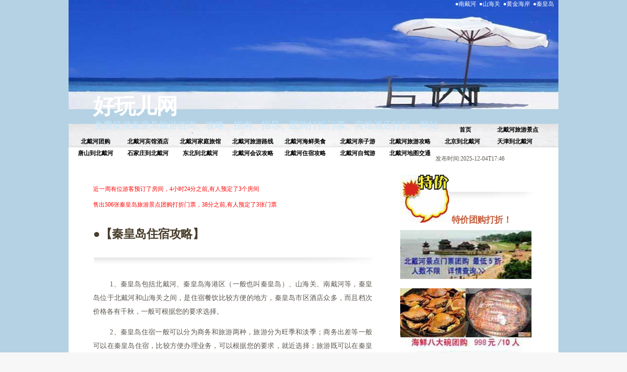

--- FILE ---
content_type: text/html; charset=UTF-8
request_url: https://www.beidaihe186.com/qhd_zs_index.php
body_size: 8653
content:
<!DOCTYPE html PUBLIC "-//W3C//DTD XHTML 1.0 Strict//EN" "http://www.w3.org/TR/xhtml1/DTD/xhtml1-strict.dtd">

<html xmlns="http://www.w3.org/1999/xhtml">
<head>
<meta name="keywords" content="秦皇岛住宿,秦皇岛住宿价格,秦皇岛住宿推荐,秦皇岛住宿攻略,秦皇岛住宿便宜" />
<meta name="description" content="好玩儿网提供北戴河旅游住宿注意事项,北戴河住宿注意事项等服务,免费预定特价宾馆标间100元起，特价海景宾馆标间180元起,家庭旅馆58元起,北戴河景点打折门票低5折,人数不限,旅游专家免费24小时咨询,为您提供北戴河宾馆,订房,景点,自驾游,会议等各种服务。"/>
<meta name="author" content="www.beidaihe186.com" />
<meta name="reply-to" content="syahlian@sohu.com" />
<meta http-equiv="content-type" content="text/html; charset=utf-8" />
<META NAME="Revisit-After" CONTENT="1 Day">
<title>秦皇岛住宿,秦皇岛住宿价格,秦皇岛住宿推荐,秦皇岛住宿攻略,秦皇岛住宿便宜</title>

<link href="https://www.beidaihe186.com/style_new.css" rel="stylesheet" type="text/css" media="screen" />
<script src="https://www.beidaihe186.com/js/js_note_check.js"></script>
<script language="javascript">
function newgdcode(obj,url) {obj.src = url+ '?nowtime=' + new Date().getTime();}
</script>
<script language="JavaScript" type="text/javascript" src="DatePicker/WdatePicker.js"></script>
</head>
<body><div id="wrapper">
    
<div id="top_header">
     <a href="https://www.beidaihe186.com/ndh_index.php" target="_blank"><font color="#FFFFFF">●南戴河</font></a>&nbsp;
      <a href="https://www.beidaihe186.com/shhg_index.php" target="_blank"> <font color="#FFFFFF">●山海关</font></a>&nbsp;
	 <a href="https://www.beidaihe186.com/hjhaian_index.php" target="_blank"><font color="#FFFFFF">●黄金海岸</font></a>&nbsp; 
      <a href="https://www.beidaihe186.com/qhd_index.php" target="_blank"><font color="#FFFFFF">●秦皇岛</font></a>&nbsp;&nbsp;&nbsp;</p>
</DIV>
	<div id="header">
	<div id="logo">
			<h1><a href="https://www.beidaihe186.com/index.php"  target="_blank">好玩儿网</a></h1>
	       <p>免费提供秦皇岛旅游咨询、攻略、指南、指导、<a href="https://www.beidaihe186.com/jd_index.htm"  target="_blank">团购打折门票、</a><a href="https://www.beidaihe186.com/zs_index.htm"   target="_blank">宾馆酒店打折、</a>网站</p>
					
		 </div>
	</div>	
	<!-- end #header -->
	<div id="menu">
		<ul>
			<li class="select"><a href="https://www.beidaihe186.com/index.php"  target="_blank">首页</a></li>
				<li><a href="https://www.beidaihe186.com/bdh_lyjd.php" target="_blank">北戴河旅游景点</a></li>
			<li><a href="https://www.beidaihe186.com/tg_index.php" target="_blank">北戴河团购</a></li>
			<li><a href="https://www.beidaihe186.com/bdh_bgjdbs_index.php" target="_blank">北戴河宾馆酒店</a></li>
			<li><a href="https://www.beidaihe186.com/bdh_jtlg_index.php" target="_blank">北戴河家庭旅馆</a></li>
			<li><a href="https://www.beidaihe186.com/bdh_jt_index.php" target="_blank">北戴河旅游路线</a></li>
			<li><a href="https://www.beidaihe186.com/bdh_hx_index.php" target="_blank">北戴河海鲜美食</a></li>
			<li><a href="https://www.beidaihe186.com/bdh_jtly_index.php" target="_blank">北戴河亲子游</a></li>
			<li><a href="https://www.beidaihe186.com/bdh_lygl_index.php" target="_blank">北戴河旅游攻略</a></li>
			<li><a href="https://www.beidaihe186.com/zt_beijing.php" target="_blank">北京到北戴河</a></li>
			<li><a href="https://www.beidaihe186.com/zt_tianjin_zijia.php" target="_blank">天津到北戴河</a></li>
			<li><a href="https://www.beidaihe186.com/bdh_ts_index.php" target="_blank">唐山到北戴河</a></li>
			<li><a href="https://www.beidaihe186.com/bdh_sjz_index.php" target="_blank">石家庄到北戴河</a></li>
			<li><a href="https://www.beidaihe186.com/bdh_db_index.php" target="_blank">东北到北戴河</a></li>
			<li><a href="https://www.beidaihe186.com/bdh_hy_index.php" target="_blank">北戴河会议攻略</a></li>
			<li><a href="https://www.beidaihe186.com/bdh_gl_zhusu1.php" target="_blank">北戴河住宿攻略</a></li>
			<li><a href="https://www.beidaihe186.com/bdh_zjy_index.php" target="_blank">北戴河自驾游</a></li>
			<li><a href="https://www.beidaihe186.com/bdh_dt_index.php" target="_blank">北戴河地图交通</a></li>
		</ul>
	</div>
	<!-- end #menu -->		
	<div id="page">
<br>	
发布时间:2025-12-04T17:46<br>	
		
<div id="content">
            <br>
			<div class="post">
			 <br>
			<br>
			<font color="#FF0000"> 近一周有﻿位游客预订了房间，4小时24分之前,有人预定了3个房间<br><br>售出﻿506张秦皇岛旅游景点团购打折门票，38分之前,有人预定了3张门票 </font> <br> <br>
		<h2 class="title"><p>●【秦皇岛住宿攻略】</p> </h2>
		<div class="entry">		
		<br>
		<p> &nbsp;&nbsp;&nbsp;&nbsp;&nbsp;&nbsp;&nbsp;&nbsp;1、秦皇岛包括北戴河、秦皇岛海港区（一般也叫秦皇岛）、山海关、南戴河等，秦皇岛位于北戴河和山海关之间，是住宿餐饮比较方便的地方，秦皇岛市区酒店众多，而且档次价格各有千秋，一般可根据您的要求选择。
		<p> &nbsp;&nbsp;&nbsp;&nbsp;&nbsp;&nbsp;&nbsp;&nbsp;2、秦皇岛住宿一般可以分为商务和旅游两种，旅游分为旺季和淡季；商务出差等一般可以在秦皇岛住宿，比较方便办理业务，可以根据您的要求，就近选择；旅游既可以在秦皇岛住宿，也可以在北戴河住宿，但一般旺季价格都较高，淡季比较便宜，而且淡季秦皇岛宾馆全部营业，吃住在秦皇岛等都比较方便。
		<p> &nbsp;&nbsp;&nbsp;&nbsp;&nbsp;&nbsp;&nbsp;&nbsp;3、秦皇岛宾馆酒店档次较多，有条件比较好的五星级、四星级、三星级酒店，也有条件可以的快捷酒店，您可以认真选择。
		 </div>
		<br><br>

		<table id="mytable_right" cellspacing="0" summary="The technical specifications of the Apple PowerMac G5 series">
         <th class="alt"  colspan='2'>秦皇岛住宿推荐——五星级酒店</th></tr> <tr> 
            <td class="left" ><a href="https://www.beidaihe186.com/zs_qhd5_guoji.php"  target="_blank"><img src="https://www.beidaihe186.com/images/zs/qhg_ji.jpg" width="99"  height="76"  border="0"></a></td> 
            <td class="row" ><a href="https://www.beidaihe186.com/zs_qhd5_jiari.php"  target="_blank"><img src="https://www.beidaihe186.com/images/zs/qhd_hj.jpg" width="99"  height="76"  border="0"></a></td> 
            <td class="row" ><a href="https://www.beidaihe186.com/zs_qhd5_junyu.php"  target="_blank"> 
              <img src="https://www.beidaihe186.com/images/zs/qhd_junyu.jpg" width="99"  height="76"  border="0" alt="秦皇岛五星级酒店,秦皇岛五星酒店,秦皇岛好酒店"></a></td> 
            <td class="row" ><a href="https://www.beidaihe186.com/zs_qhd5_zhengfu.php"  target="_blank"><img src="https://www.beidaihe186.com/images/zs/qhd5_zhengfu.jpg" width="99"  height="76"  border="0"alt="秦皇岛五星级酒店,秦皇岛五星酒店,秦皇岛好酒店"></a></td>
          </tr>
          <tr> 
            <td class="left" height="19" ><a href="https://www.beidaihe186.com/zs_qhd5_guoji.php"  target="_blank">秦皇岛西海滩海景大酒店</a></td> 
            <td class="row" height="19" ><a href="https://www.beidaihe186.com/zs_qhd5_jiari.php"  target="_blank">秦皇岛东山海景大酒店</a></td> 
            <td class="row" height="19" ><a href="https://www.beidaihe186.com/zs_qhd5_junyu.php"  target="_blank">秦皇岛豪华大酒店</a></td> 
            <td class="row" height="19" ><a href="https://www.beidaihe186.com/zs_qhd5_zhengfu.php"  target="_blank">秦皇岛豪华五星大酒店</a></td> 
          </tr>
          <tr> 
            <td class="left" >秦皇岛好的酒店</td> 
            <td class="row" >海滩上的豪华大酒店</td> 
            <td class="row" height="19" >服务设施齐备，市中心</td> 
            <td class="row" >市政府接待五星酒店</td>
          </tr>
          <tr> 
            <td class="left" height="17" >门市价格：1800元</td> 
            <td class="row" height="17" >门市价格：2000元</td> 
            <td class="row" height="17" >门市价格：888元</td> 
            <td class="row" height="17" >门市价格：1080元</td>
          </tr>
		   <tr> 
            <td class="left" >团购特价：560元</td> 
            <td class="row" >团购特价：558元</td> 
            <td class="row" >团购特价：400元</td> 
            <td class="row" >团购特价：490元</td>
          </tr>
          
        </table>
		<br>
		<table id="mytable_right" cellspacing="0" summary="The technical specifications of the Apple PowerMac G5 series"> 
<th class="alt"  colspan='2'>秦皇岛住宿攻略——四星级酒店</th></tr> <tr> 
            <td class="left" ><a href="https://www.beidaihe186.com/zs_qhd4_guoji.php"  target="_blank"><img src="images/zs/qhd_gji.jpg" width="99"  height="76"  border="0" alt="秦皇岛四星级酒店"></a></td> 
            <td class="row" ><a href="https://www.beidaihe186.com/zs_qhd4_changcheng.php"  target="_blank"><img src="images/zs/qhd_changcheng.jpg" width="99"  height="76"  border="0" alt="秦皇岛四星级宾馆"></a></td> 
            <td class="row" ><a href="https://www.beidaihe186.com/zs_qhdk_haitianyise.php"  target="_blank"> 
              <img src="https://www.beidaihe186.com/images/zs/qhd_haitianyise.jpg" width="99"  height="76"  border="0" alt="秦皇岛住宿"></a></td> 
            <td class="row" ><a href="https://www.beidaihe186.com/zs_qhd4_chenlong.php"  target="_blank"><img src="https://www.beidaihe186.com/images/zs/qhd_chenlong.jpg" width="99"  height="76"  border="0"alt="秦皇岛住宿推荐"></a></td>
          </tr>
          <tr> 
            <td class="left" height="19" ><a href="https://www.beidaihe186.com/zs_qhd4_guoji.php"  target="_blank">秦皇岛文化大酒店</a></td> 
            <td class="row" height="19" ><a href="https://www.beidaihe186.com/zs_qhd4_changcheng.php"  target="_blank">秦皇岛燕山大酒店</a></td> 
            <td class="row" height="19" ><a href="https://www.beidaihe186.com/zs_qhdk_haitianyise.php"  target="_blank">秦皇岛海天海景酒店</a></td> 
            <td class="row" height="19" ><a href="https://www.beidaihe186.com/zs_qhd4_chenlong.php"  target="_blank">秦皇岛东港大酒店</a></td>
          </tr>
          <tr> 
            <td class="left" >豪华酒店</td> 
            <td class="row" >豪华大酒店</td> 
            <td class="row" height="19" >豪华酒店</td> 
            <td class="row" >离港口较近的豪华大酒店</td>
          </tr>
          <tr> 
            <td class="left" height="17" >门市价格：888元</td> 
            <td class="row" height="17" >门市价格：888元</td> 
            <td class="row" height="17" >门市价格：888元</td> 
            <td class="row" height="17" >门市价格：888</td>
          </tr>
		   <tr> 
            <td class="left" >特价：380</td> 
            <td class="row" >特价：380元</td> 
            <td class="row" >双标间套房：元</td> 
            <td class="row" >预定价：230</td>
          </tr>
          <tr> 
            <td class="left" ><a href="https://www.beidaihe186.com/zs_qhd3_sea.php"  target="_blank"><img src="images/zs/qhd_haishanghai.jpg" width="99"  height="76"  border="0" alt="秦皇岛住宿攻略"></a></td> 
            <td class="row" ><a href="https://www.beidaihe186.com/zs_qhd3_wenjing.php"  target="_blank"><img src="images/zs/qhd_wenjingx.jpg" width="99"  height="76"  border="0" alt="秦皇岛住宿"></a></td> 
            <td class="row" ><a href="https://www.beidaihe186.com/zs_qhd4_guomao.php"  target="_blank"> 
              <img src="https://www.beidaihe186.com/images/zs/qhd_guomao.jpg" width="99"  height="76"  border="0" alt="秦皇岛住宿价格"></a></td> 
            <td class="row" ><a href="https://www.beidaihe186.com/zs_qhd3_qingfa.php"  target="_blank"><img src="images/zs/qhd_qinfa.jpg" width="99"  height="76"  border="0"alt="秦皇岛住宿攻略"></a></td>
          </tr>
          <tr> 
            <td class="left" height="19" ><a href="https://www.beidaihe186.com/zs_qhd3_sea.php"  target="_blank">秦皇岛人民广场大酒店</a></td> 
            <td class="row" height="19" ><a href="https://www.beidaihe186.com/zs_qhd3_wenjing.php"  target="_blank">秦皇岛商务大酒店</a></td> 
            <td class="row" height="19" ><a href="https://www.beidaihe186.com/zs_qhd4_guomao.php"  target="_blank">秦皇岛港城大酒店</a></td> 
            <td class="row" height="19" ><a href="https://www.beidaihe186.com/zs_qhd3_qingfa.php"  target="_blank">秦皇岛假日大酒店</a></tr>
          <tr> 
            <td class="left" >服务周到的豪华大酒店</td> 
            <td class="row" >商务大酒店，新</td> 
            <td class="row" height="19" >性价比高的大酒店</td> 
            <td class="row" >经典的豪华大酒店</td>
          </tr>
          <tr> 
            <td class="left" height="17" >门市价格：888元</td> 
            <td class="row" height="17" >门市价格：888元</td> 
            <td class="row" height="17" >门市价格：888元</td> 
            <td class="row" height="17" >门市价格：888</td>
          </tr>
		   <tr> 
            <td class="left" >特价：238元</td> 
            <td class="row" >特价：178元</td> 
            <td class="row" >特价：248元</td> 
            <td class="row" >预定价：168</td>
          </tr>
		   <tr> 
            <td class="left" ><a href="https://www.beidaihe186.com/zs_qhd3_yuntianhaiwan.php"  target="_blank"><img src="https://www.beidaihe186.com/images/zs/qhd_yuntianhaitan.jpg" width="99"  height="76"  border="0" alt="秦皇岛住宿价格"></a></td> 
            <td class="row" ><a href="https://www.beidaihe186.com/zs_qhd5_zhengfu.php"  target="_blank"><img src="https://www.beidaihe186.com/images/zs/qhd_dajiujian.jpg" width="99"  height="76"  border="0"  alt="秦皇岛住宿特价"></a></td> 
            <td class="row" ><a href="https://www.beidaihe186.com/zs_qhd4_guomao.php"  target="_blank"> 
              <img src="https://www.beidaihe186.com/images/zs/qhd_tianhua.jpg" width="99"  height="76"  border="0" alt="秦皇岛住宿便宜"></a></td> 
            <td class="row" ><a href="https://www.beidaihe186.com/zs_qhd3_green.php"  target="_blank"><img src="images/zs/qhd_lvzhou.jpg" width="99"  height="76"  border="0"alt="秦皇岛住宿推荐"></a></td>
          </tr>
          <tr> 
            <td class="left" height="19" ><a href="https://www.beidaihe186.com/zs_qhd3_yuntianhaiwan.php"  target="_blank">秦皇岛开发区海景大酒店</a></td> 
            <td class="row" height="19" ><a href="https://www.beidaihe186.com/zs_qhd5_zhengfu.php"  target="_blank">秦皇岛迎宾大酒店</a></td> 
            <td class="row" height="19" ><a href="https://www.beidaihe186.com/zs_qhd4_guomao.php"  target="_blank">秦皇岛中心大酒店</a></td> 
            <td class="row" height="19" ><a href="https://www.beidaihe186.com/zs_qhd3_green.php"  target="_blank">秦皇岛建设大酒店</a></tr>
          <tr> 
            <td class="left" >开发区的海景酒店</td> 
            <td class="row" >豪华大酒店</td> 
            <td class="row" height="19" >市中心的大酒店</td> 
            <td class="row" >经典的豪华大酒店</td>
          </tr>
          <tr> 
            <td class="left" height="17" >门市价格：688元</td> 
            <td class="row" height="17" >门市价格：1080元</td> 
            <td class="row" height="17" >门市价格：888元</td> 
            <td class="row" height="17" >门市价格：888</td>
          </tr>
		   <tr> 
            <td class="left" >价格-218元</td> 
            <td class="row" >特价：490元</td> 
            <td class="row" >双标间套房：元</td> 
            <td class="row" >特价：268元</td>
          </tr>
        </table>
		<br>
		<table id="mytable_right" cellspacing="0" summary="The technical specifications of the Apple PowerMac G5 series"> 

            <th class="alt"  colspan='2'>秦皇岛住宿价格——三星级酒店</th>
          </tr> <tr> 
            <td class="left" height="77" ><a href="https://www.beidaihe186.com/zs_qhdk_bowei.php"  target="_blank"><img src="images/zs/qhd_bw_zlx.jpg" width="99"  height="76"  border="0" alt="秦皇岛住宿价格"></a></td> 
            <td class="row" height="77" ><a href="https://www.beidaihe186.com/zs_qhdk_gangyuan.php"  target="_blank"><img src="images/zs/qhd_gangyuan.jpg" width="99"  height="76"  border="0"  alt="秦皇岛住宿"></a></td> 
            <td class="row" height="77" ><a href="https://www.beidaihe186.com/zs_qhdk_dongshan.php"  target="_blank"> 
              <img src="images/zs/qhd_dongshanbinguan.jpg" width="99"  height="76"  border="0" alt="秦皇岛住宿推荐"></a></td> 
            <td class="row" height="77" ><a href="#"  target="_blank"><img src="images/zs/qhd_zhonghe.jpg" width="99"  height="76"  border="0"alt="秦皇岛住宿攻略"></a></td>
          </tr>
          <tr> 
            <td class="left" height="19" ><a href="https://www.beidaihe186.com/zs_qhdk_bowei.php"  target="_blank">秦皇岛博维大酒店</a></td> 
            <td class="row" height="19" ><a href="https://www.beidaihe186.com/zs_qhdk_gangyuan.php"  target="_blank">秦皇岛人民大酒店</a></td> 
            <td class="row" height="19" ><a href="https://www.beidaihe186.com/zs_qhdk_dongshan.php""  target="_blank">秦皇岛东山海景大酒店</a></td> 
            <td class="row" height="19" ><a href="#"  target="_blank">秦皇岛奥运海景大酒店</a></tr>
          <tr> 
            <td class="left" >性价比高的酒店</td> 
            <td class="row" >市中心的酒店</td> 
            <td class="row" height="19" >性价比高的海景大酒店</td> 
            <td class="row" >离港口较近的豪华大酒店</td>
          </tr>
          <tr> 
            <td class="left" height="17" >门市价格：588元</td> 
            <td class="row" height="17" >门市价格：888元</td> 
            <td class="row" height="17" >门市价格：888元</td> 
            <td class="row" height="17" >门市价格：888</td>
          </tr>
		   <tr> 
            <td class="left" >价格：128元</td> 
            <td class="row" >特价：158元</td> 
            <td class="row" >双标间套房：元</td> 
            <td class="row" >预定价：500</td>
          </tr>
          <tr> 
            <td class="left" ><a href="https://www.beidaihe186.com/zs_qhdk_qinyuan.php"  target="_blank"><img src="images/zs/qhd_qinyuan.jpg" width="99"  height="76"  border="0" alt="秦皇岛住宿攻略"></a></td> 
            <td class="row" ><a href="#"  target="_blank"><img src="images/zs/qhd_yandabinguan.jpg" width="99"  height="76"  border="0" alt="秦皇岛住宿攻略"></a></td> 
            <td class="row" ><a href="https://www.beidaihe186.com/zs_qhd3_yangcheng.php"  target="_blank"> 
              <img src="images/zs/qhd_hengyang.jpg" width="99"  height="76"  border="0" alt="秦皇岛住宿便宜"></a></td> 
            <td class="row" ><a href="https://www.beidaihe186.com/zs_qhd3_zhuozong.php"  target="_blank"><img src="images/zs/qhd_zhuozhong.jpg" width="99"  height="76"  border="0"alt="秦皇岛住宿攻略"></a></td>
          </tr>
          <tr> 
            <td class="left" height="19" ><a href="https://www.beidaihe186.com/zs_qhdk_qinyuan.php"  target="_blank">秦皇岛建国路大酒店</a></td> 
            <td class="row" height="19" ><a href="https://www.beidaihe186.com/zs_qhdk_tianshui.php"  target="_blank">秦皇岛大学酒店</a></td> 
            <td class="row" height="19" ><a href="https://www.beidaihe186.com/zs_qhd3_yangcheng.php"  target="_blank">秦皇岛商业酒店</a></td> 
            <td class="row" height="19" ><a href="https://www.beidaihe186.com/zs_qhd3_zhuozong.php"  target="_blank">秦皇岛红旗路大酒店</a></tr>
          <tr> 
            <td class="left" >服务周到的豪华大酒店</td> 
            <td class="row" >大学院内</td> 
            <td class="row" height="19" >性价比高的大酒店</td> 
            <td class="row" >本地特色餐饮的三星大酒店</td>
          </tr>
          <tr> 
            <td class="left" height="17" >门市价格：888元</td> 
            <td class="row" height="17" >门市价格：888元</td> 
            <td class="row" height="17" >门市价格：888元</td> 
            <td class="row" height="17" >门市价格：688</td>
          </tr>
		   <tr> 
            <td class="left" >价格-</td> 
            <td class="row" >海景房特价：元</td> 
            <td class="row" >双标间：200元</td> 
            <td class="row" >淡季标间：188</td>
          </tr>
		  <tr> 
            <td class="left" ><a href="#"  target="_blank"><img src="images/zs/qhd_yangcheng.jpg" width="99"  height="76"  border="0" alt="秦皇岛住宿价格"></a></td> 
            <td class="row" ><a href="#"  target="_blank"><img src="images/zs/qhd_baixing.jpg" width="99"  height="76"  border="0"  alt="秦皇岛住宿推荐"></a></td> 
            <td class="row" ><a href="#"  target="_blank"> 
              <img src="images/zs/qhd_aokailai.jpg" width="99"  height="76"  border="0" alt="秦皇岛住宿推荐"></a></td> 
            <td class="row" ><a href="#"  target="_blank"><img src="images/zs/qhd_taoyuan.jpg" width="99"  height="76"  border="0"alt="秦皇岛住宿价格"></a></td>
          </tr>
          <tr> 
            <td class="left" height="19" ><a href="#"  target="_blank">秦皇岛秦新大酒店</a></td> 
            <td class="row" height="19" ><a href="#"  target="_blank">秦皇岛金三角酒店</a></td> 
            <td class="row" height="19" ><a href="#"  target="_blank">秦皇岛奥体中心酒店</a></td> 
            <td class="row" height="19" ><a href="#"  target="_blank">秦皇岛燕园大酒店</a></tr>
          <tr> 
            <td class="left" >服务周到的豪华大酒店</td> 
            <td class="row" >繁华中心，三星</td> 
            <td class="row" height="19" >性价比高的大酒店</td> 
            <td class="row" >经典的豪华大酒店</td>
          </tr>
          <tr> 
            <td class="left" height="17" >门市价格：888元</td> 
            <td class="row" height="17" >门市价格：888元</td> 
            <td class="row" height="17" >门市价格：888元</td> 
            <td class="row" height="17" >门市价格：888</td>
          </tr>
		   <tr> 
            <td class="left" >价格-</td> 
            <td class="row" >海景房特价：元</td> 
            <td class="row" >双标间套房：元</td> 
            <td class="row" >预定价：500</td>
          </tr>
        </table>
		
  
		<br>
		<br>
<h3><a href="https://www.beidaihe186.com/bdh_jd_gl.php"  target="_blank">北戴河景点大全及团购门票,低5折,人数不限,请查询>></a></h3> 
<br>
			
		<FORM name=TLD onsubmit="return chkDialog()" action="welcome.php" method=post>　
	<table id="mytable_right" cellspacing="0" summary="The technical specifications of the Apple PowerMac G5 series">
         
				   <tr> 
					
          <th class="alt"  colspan='2'>好玩儿网真诚欢迎您宝贵的建议或意见</th>
				  </tr>
				  <tr> 
					
          <th class="alt"  colspan='2'>好玩儿网是真正为游客服务的网站，解决游客吃住行游娱等各种问题，并提供景点门票打折团购，海鲜团购，住宿团购等；请转告想来北戴河旅游的朋友,可以使朋友来北戴河玩得愉快，还可以帮朋友节省很多费用。</th>
				  </tr>
				<TR>
				 
          <TD class="left"><FONT 
				color=#ff0000>*</FONT>(您的建议或意见：不超过100个字)</td> 
            <td >   <input type="hidden" name="PageName" value="北戴河住宿省钱">
					<input type="hidden" name="Type" value="简介">
					<input type="hidden" name="Location" value="https://www.beidaihe186.com/bdh_you_jieshao.php"  target="_blank"> 
					 <textarea name="Con1"  rows=4 cols=50 maxlength="400" 
onkeyup="value=value.replace(/[a-z0-9\\u4E00-\\u9FFF]+(\s+[a-z0-9\\u4E00-\\u9FFF]+)+/g,'')" onpaste="value=value.replace(/[a-z0-9\\u4E00-\\u9FFF]+(\s+[a-z0-9\\u4E00-\\u9FFF]+)+/g,'')" oncontextmenu = "value=value.replace(/[^\a-\z\A-\Z0-9\u4E00-\u9FA5\ ]/g,'')">
    </textarea></td></TR>
			
				
				
			
			<TR>
			  <TD class="left" ><FONT 
				color=#ff0000>*</FONT>验证码(大小写不区分!)：</td> 
            <td >
						<div align="left">
						  <input type="text" name="check_code"  size="6" maxlength="4">
						  &nbsp;&nbsp;<img src="img.php" alt="看不清楚，换一张" align="absmiddle" style="cursor: pointer;" onclick="javascript:newgdcode(this,this.src);" />请在左边输入 
						  <FONT 
				color=#ff0000>*</FONT></div></td></TR>
			<TR>
			  <TD class="left" >&nbsp;</td> 
            <td ><input type="submit" name="submit" value=提交 >&nbsp;&nbsp;&nbsp;&nbsp;<INPUT type="reset"value=重置 name=Lreset></td></TR>
			  <TR>
			  <TD class="left" >欢迎您推荐给朋友、网友们！</td>
			 </TR>
			  </TABLE>
			  
			   
			  </FORM>
     
	   <!--输出查询结果 -->   
		    <br>
				
		  
		  
		  
		  <div align="center">秦皇岛住宿,秦皇岛住宿价格,秦皇岛住宿推荐,秦皇岛住宿攻略,秦皇岛住宿便宜<br>
      </div>
          <p class="links">秦皇岛住宿,秦皇岛住宿价格,秦皇岛住宿推荐,秦皇岛住宿攻略,秦皇岛住宿便宜——<a href="https://www.beidaihe186.com/jd_yuchang.htm" class="comments">浴场和游泳注意事项</a><br>
			 秦皇岛住宿,秦皇岛住宿价格,秦皇岛住宿推荐,秦皇岛住宿攻略,秦皇岛住宿便宜——<a href="https://www.beidaihe186.com/suntime.php" class="comments">海上观日出，日出时间预报</a><br>
				秦皇岛住宿,秦皇岛住宿价格,秦皇岛住宿推荐,秦皇岛住宿攻略,秦皇岛住宿便宜——<a href="https://www.beidaihe186.com/jd_guanniao.htm" class="comments">观鸟之旅</a><a href="https://www.beidaihe186.com/m.bdh_zjy_ts.php" target="_blank">.</a>.<a href="https://www.beidaihe186.com/zt_tangshan.php" target="_blank">.</a>.<a href="https://www.beidaihe186.com/bdh_ttly_index.php" target="_blank">.</a>.<a href="https://www.beidaihe186.com/bdh_gl_dq.php" target="_blank">.</a><a href="https://www.beidaihe186.com/bdh_gl_shengqian.php" target="_blank">.</a><a href="https://www.beidaihe186.com/bdh_gl_jd.php" target="_blank">.</a><a href="https://www.beidaihe186.com/bdh_gl_zhusu.php" target="_blank">.</a><a href="https://www.beidaihe186.com/bdh_gl_hx.php" target="_blank">.</a><a href="https://www.beidaihe186.com/bdh_gl_lx.php" target="_blank">.</a><a href="https://www.beidaihe186.com/bdh_gl_techan.php" target="_blank">.</a><a href="https://www.beidaihe186.com/bdh_ts_2riyou.php" target="_blank">.</a><a href="https://www.beidaihe186.com/yw_qinziyou2.php" target="_blank">.</a><a href="https://www.beidaihe186.com/bdh_xl_4ri1.php" target="_blank">.</a><a href="https://www.beidaihe186.com/bdh_xl_5ri.php" target="_blank">.</a><a href="https://www.beidaihe186.com/bdh_jtly_index.php" target="_blank">.</a><a href="https://www.beidaihe186.com/bdh_you_fmhzi.php" target="_blank">.</a><a href="https://www.beidaihe186.com/bdh_gslvyou.php" target="_blank">.</a><a href="https://www.beidaihe186.com/bdh_you_biye.php" target="_blank">.</a><a href="https://www.beidaihe186.com/jt_train_bdh_2012.php" target="_blank">.</a><a href="https://www.beidaihe186.com/jt_train_bdh2.php" target="_blank">.</a><a href="https://www.beidaihe186.com/bdh_ts_index.php" target="_blank">.</a><a href="https://www.beidaihe186.com/bdh_gl_shengqian.php" target="_blank">.</a><a href="https://www.beidaihe186.com/hjhaian_jd_fcd151.php" target="_blank">.</a><a href="https://www.beidaihe186.com/hjhaian_jd_fcd152.php" target="_blank">.</a><a href="https://www.beidaihe186.com/m.hjhaian_zs_anaya_anlan41.php" target="_blank">.</a><a href="https://www.beidaihe186.com/m.hjhaian_zs_anaya_anlan10.php" target="_blank">.</a><a href="https://www.beidaihe186.com/m.hjhaian_zs_anaya_anlan81.php" target="_blank">.</a><a href="https://www.beidaihe186.com/m.hjhaian_zs_anaya_anlan21.php" target="_blank">.</a><a href="https://www.beidaihe186.com/m.hjhaian_zs_anaya_anlan411.php" target="_blank">.</a><a href="https://www.beidaihe186.com/m.hjhaian_zs_anaya_anlan11.php" target="_blank">.</a><a href="https://www.beidaihe186.com/m.hjhaian_zs_anaya_anlan711.php" target="_blank">.</a><a href="https://www.beidaihe186.com/m.hjhaian_zs_anaya_anlan71.php" target="_blank">.</a><a href="https://www.beidaihe186.com/m.hjhaian_zs_anaya_anlan311.php" target="_blank">.</a><a href="https://www.beidaihe186.com/m.hjhaian_zs_anaya_anlan31.php" target="_blank">.</a><a href="https://www.beidaihe186.com/hjhaian_jd_fcd153.php" target="_blank">.</a><a href="https://www.beidaihe186.com/hjhaian_jd_fcd154.php" target="_blank">.</a><a href="https://www.beidaihe186.com/hjhaian_jd_fcd155.php" target="_blank">.</a><a href="https://www.beidaihe186.com/hjhaian_zs_fcd15.php" target="_blank">.</a><a href="https://www.beidaihe186.com/hjhaian_jd_fcd156.php" target="_blank">.</a><br><a href="https://www.beidaihe186.com/qhd_jd_fcd15.php" target="_blank">.</a><a href="https://www.beidaihe186.com/qhd_jd_fcd151.php" target="_blank">.</a><a href="https://www.beidaihe186.com/qhd_jd_fcd152.php" target="_blank">.</a><a href="https://www.beidaihe186.com/qhd_zs_fcd15.php" target="_blank">.</a><a href="https://www.beidaihe186.com/qhd_zs_fcd151.php" target="_blank">.</a><a href="https://www.beidaihe186.com/bdh_jd_fcd151.php" target="_blank">.</a><a href="https://www.beidaihe186.com/bdh_jd_fcd152.php" target="_blank">.</a><a href="https://www.beidaihe186.com/bdh_jd_fcd153.php" target="_blank">.</a><a href="https://www.beidaihe186.com/bdh_jd_fcd154.php" target="_blank">.</a><a href="https://www.beidaihe186.com/ndh_jd_fcd15.php" target="_blank">.</a><a href="https://www.beidaihe186.com/ndh_jd_fcd151.php" target="_blank">.</a><a href="https://www.beidaihe186.com/ndh_zs_fcd15.php" target="_blank">.</a><a href="https://www.beidaihe186.com/ndh_jd_fcd152.php" target="_blank">.</a><a href="https://www.beidaihe186.com/ndh_jd_fcd153.php" target="_blank">.</a><a href="https://www.beidaihe186.com/ndh_jd_fcd154.php" target="_blank">.</a><a href="https://www.beidaihe186.com/hjhaian_jd_fcd157.php" target="_blank">.</a><a href="https://www.beidaihe186.com/hjhaian_jd_fcd158.php" target="_blank">.</a><a href="https://www.beidaihe186.com/hjhaian_jd_fcd159.php" target="_blank">.</a><a href="https://www.beidaihe186.com/hjhaian_jd_fcd1510.php" target="_blank">.</a><a href="https://www.beidaihe186.com/hjhaian_jd_fcd1511.php" target="_blank">.</a><a href="https://www.beidaihe186.com/hjhaian_zs_fcd151.php" target="_blank">.</a><a href="https://www.beidaihe186.com/m.bdh_jd_fcd151.php" target="_blank">.</a><a href="https://www.beidaihe186.com/m.hjhaian_jd_fld152.php" target="_blank">.</a><a href="https://www.beidaihe186.com/m.hjhaian_jd_fld153.php" target="_blank">.</a><a href="https://www.beidaihe186.com/m.hjhaian_jd_fld154.php" target="_blank">.</a><a href="https://www.beidaihe186.com/m.hjhaian_jd_fld155.php" target="_blank">.</a><a href="https://www.beidaihe186.com/m.qhd_jd_luy.php" target="_blank">.</a><a href="https://www.beidaihe186.com/m.qhd_jd_luy1.php" target="_blank">.</a><a href="https://www.beidaihe186.com/m.qhd_jd_luy2.php" target="_blank">.</a><a href="https://www.beidaihe186.com/m.ndh_jd_luy.php" target="_blank">.</a><a href="https://www.beidaihe186.com/m.ndh_jd_luy1.php" target="_blank">.</a><a href="https://www.beidaihe186.com/m.hjhaian_jd_luy.php" target="_blank">.</a><a href="https://www.beidaihe186.com/m.hjhaian_jd_luy1.php" target="_blank">.</a><a href="https://www.beidaihe186.com/m.jd_qianshui1.php" target="_blank">.</a><a href="https://www.beidaihe186.com/m.qhd_jd_qgy.php" target="_blank">.</a><br><a href="https://www.beidaihe186.com/m.qhd_jd_qgy1.php" target="_blank">.</a><a href="https://www.beidaihe186.com/m.jd_qianshui.php" target="_blank">.</a><a href="https://www.beidaihe186.com/m.ndh_jd_hqc17.php" target="_blank">.</a><a href="https://www.beidaihe186.com/m.bdh_jyu_shwu.php" target="_blank">.</a><a href="https://www.beidaihe186.com/m.bdh_jyu_dili.php" target="_blank">.</a><a href="https://www.beidaihe186.com/m.bdh_jyu_lshi.php" target="_blank">.</a><a href="https://www.beidaihe186.com/m.bdh_jyu_yyu.php" target="_blank">.</a><a href="https://www.beidaihe186.com/m.ndh_jd_gerf.php" target="_blank">.</a><a href="https://www.beidaihe186.com/m.bdh_jyu_yw.php" target="_blank">.</a><a href="https://www.beidaihe186.com/m.qhd_jd_riluo17.php" target="_blank">.</a><a href="https://www.beidaihe186.com/jtlg_liuzhuang1.php"  target="_blank">.</a><a href="https://www.beidaihe186.com/bdh_zs_wjdy.php"  target="_blank">.</a><a href="https://www.beidaihe186.com/hjhaian_jd_yd1510.php"  target="_blank">.</a><a href="https://www.beidaihe186.com/zs_yudao157.php"  target="_blank">.</a><a href="https://www.beidaihe186.com/hjhaian_jd_yd1512.php"  target="_blank">.</a><a href="https://www.beidaihe186.com/zs_yudao158.php"  target="_blank">.</a><a href="https://www.beidaihe186.com/zs_zhengxiebihailou.php"  target="_blank">.</a><a href="https://www.beidaihe186.com/zs_haiyanghuayuan.php"  target="_blank">.</a><a href="https://www.beidaihe186.com/tg_bdh_zs.php"  target="_blank">.</a><a href="https://www.beidaihe186.com/m.qhd_jd_index.php"  target="_blank">.</a><a href="https://www.beidaihe186.com/jd_mjnm.htm"  target="_blank">.</a><a href="https://www.beidaihe186.com/bdh_jd_zhuming.php"  target="_blank">.</a><a href="https://www.beidaihe186.com/m.jyu3_index.php"  target="_blank">.</a><a href="https://www.beidaihe186.com/m.jyu2_index.php"  target="_blank">.</a><a href="https://www.beidaihe186.com/m.jyu1_index.php"  target="_blank">.</a><a href="https://www.beidaihe186.com/m.jyu_index.php"  target="_blank">.</a><a href="https://www.beidaihe186.com/m.bdh_meishi_bichi.php"  target="_blank">.</a><a href="https://www.beidaihe186.com/m.zs_haiyun3.php"  target="_blank">.</a><a href="https://www.beidaihe186.com/m.zs_junsheng.php"  target="_blank">.</a><a href="https://www.beidaihe186.com/zs_guangming.php"  target="_blank">.</a><a href="https://www.beidaihe186.com/m.bdh_zs_nlh.php"  target="_blank">.</a><a href="https://www.beidaihe186.com/zs_haijunlyy.htm"  target="_blank">.</a><a href="https://www.beidaihe186.com/m.zs_haijunlyy.php"  target="_blank">.</a><a href="https://www.beidaihe186.com/m.bdh_zs_donghaitan3.php"  target="_blank">.</a><a href="https://www.beidaihe186.com/zs_zhengxiebihailou.php"  target="_blank">.</a><a href="https://www.beidaihe186.com/m.hjhaian_zf_jd_luy.php" target="_blank">.</a><a href="https://www.beidaihe186.com/m.hjhaian_zs_aekdy_dhshoul.php" target="_blank">.</a><a href="https://www.beidaihe186.com/m.hjhaian_zs_aekdy_bshu.php" target="_blank">.</a><a href="https://www.beidaihe186.com/m.bdh_zs_luy.php" target="_blank">.</a><a href="https://www.beidaihe186.com/m.bdh_zs_luy_nl.php" target="_blank">.</a></p>

			
			
	
	
					
		
			<div style="clear: both;">&nbsp;</div>
		</div></div>
		<!-- end #content -->
		
    <div id="sidebar"> 
      <ul>
        <br>
         <div><h2 align="left">
 <a href="https://www.beidaihe186.com/aa_order.php"  target="_blank"><img src="https://www.beidaihe186.com/images/zs/hello.jpg" alt="北戴河团购"></a><a href="https://www.beidaihe186.com/jtlg_liuzhuang1.php"  target="_blank"> 特价团购打折！</a></h2>
		</div>
        <br><br>
       </ul>
      
      <a href="https://www.beidaihe186.com/bdh_jd_index.php" target="_blank"> <img alt="北戴河景点" src="images/jdtg.jpg" width="268" height="100" /></a><br><br>

       <a href="https://www.beidaihe186.com/bdh_hx_index.php" target="_blank"><img alt="北戴河螃蟹" src="images/hxtg.jpg" width="268" height="150" /></a><br><br>
     
   <table id="mytable_left" cellspacing="0" summary="The technical specifications of the Apple PowerMac G5 series">
         
				  <tr > 
					<th COLSPAN='2' class="alt" >2022北戴河住宿推荐</th></tr> 
 <tr> 
             <td class="left" height="77" ><a href='https://mp.weixin.qq.com/s/WXVSf9YToUYyMkcfmSYRIA'  
target='_blank'><img src='/images/2022/zs_zgh9x.jpg'  width="99"  height="76"  border="0" alt="北戴河住宿攻略"></a></td> 
            <td class="row" height="77" ><a href="https://www.beidaihe186.com/m.bdh_zs_yaotang.php"  target="_blank"><img src="/images/zs/zs_yaotang_r.jpg" width="99" height="76"  border="0" alt="北戴河快捷宾馆"></a></td>
          </tr>
          <tr> 
            <td class="left" ><a href="https://www.beidaihe186.com/zs_huabeiminhang.php"  target="_blank">鸽子窝公园培训中心</a></td> 
            <td class="row" ><a href="https://www.beidaihe186.com/zs_heilongjiang1.php"   target="_blank">东经路海景疗养院</a></td>
          </tr>
          <tr> 
            <td class="left" >佳看日出.观鸟.性价比高酒店</td> 
            <td class="row" >三星标准.离海近.性价比高酒店</td>
          </tr>
          <tr> 
            <td class="left" >门市价格：598元<br>团购特价：120元</td> 
            <td class="row" >门市价格：598元<br>团购特价：120元</td>
          </tr>
		  <tr> 
            <td class="left" height="77" ><a href="https://mp.weixin.qq.com/s/W3AVl0W8A81m1_8VTj5cDA"  target="_blank"><img src="https://www.beidaihe186.com/images/2022/zs_liuhan_jinshan168.jpg"  width="99"  height="76"border="0"alt="北戴河酒店查询"></a></td> 
            <td class="row" ><a href="m.hjhaian_zs_zht_hax.php"  rel="noopener noreferrer"  target="_blank"><img src="/images/zs/zs_haianx_r.jpg" width="99" height="76"  border="0" alt="北戴河酒店"></a></td>
        </tr><tr> 
          <td class="left"  ><a href="https://www.beidaihe186.com/zs_bieshu_yishang.php"  target="_blank">北戴河木屋别墅</a><td class="row" ><a href="https://www.beidaihe186.com/zs_haijunlyy.php"  target="_blank">北戴河海景疗养院</a></td>
        </tr>
        <tr> 
          <td class="left"  height="5" >别墅标准间，2米大床房</td> 
            <td class="row" >幽静,看日出的佳选择</td>
        </tr>
        <tr> 
          <td class="left"  >团购特价：198元</td> 
            <td class="row" >特价标间：100元</td>
        </tr>
        <tr> 
          <td class="left" ><a href="https://www.beidaihe186.com/zs_longxing.php"  target="_blank"></a><a href='https://mp.weixin.qq.com/s/0QmDKhlyF0hN-pkkQOieSg'  
target='_blank'><img src="/images/zs/zs_kangyang_r.jpg" width="99"  height="76"  border="0" alt="北戴河宾馆推荐"></a></td> 
            <td class="row"  ><a href="https://www.beidaihe186.com/zs_donghaitan.php"  target="_blank"><img src="https://www.beidaihe186.com/images/zs/3629x.jpg" width="99" height="76"  border="0" alt="北戴河酒店宾馆"></a></td>
        </tr><tr> 
              <td class="left" ><a href="https://www.beidaihe186.com/zs_longxing1.php"  target="_blank">北戴河商务会馆</a></td> 
            <td class="row" ><a href="https://www.beidaihe186.com/zs_tianerbao2.php"  target="_blank">北戴河老虎石近海酒店</a></td>
            </tr>
            <tr> 
              <td class="left" >四星标准酒店.价格实惠</td> 
            <td class="row" >紧邻老虎石公园.石塘路市场.北戴河中心</td>
            </tr>
            <tr> 
              <td class="left" >门市价格：698元<br>团购特价：150元</td> 
            <td class="row" >门市价格：698元<br>团购特价：120元</td>
            </tr>
        <tr> 
          <td class="left" ><a href="https://www.beidaihe186.com/zs_jiancai.php"  target="_blank"><img src="https://www.beidaihe186.com/images/zs/zs_yiteng_r.jpg" width="99"  height="76"  border="0" alt="北戴河宾馆推荐"></a></td> 
            <td class="row" ><a href="https://www.beidaihe186.com/zs_beihuayuan.htm"  target="_blank"><img src="https://www.beidaihe186.com/images/zs/zs_jiancai23.jpg" width="99"  height="76"  border="0" alt="北戴河宾馆预订"></a></td>
        </tr><tr> 
              <td class="left" ><a href="https://www.beidaihe186.com/zs_beihuayuan2.php"  target="_blank">北戴河豪华观海大酒店</a></td> 
            <td class="row" ><a href="https://www.beidaihe186.com/zs_donghaitan2.php"  target="_blank">北戴河花园海景酒店</a></td>
            </tr>
            <tr> 
              <td class="left" height="19" >北戴河好海景酒店.窗外就是大海</td> 
            <td class="row" height="19" >出门即海.漂亮的海景花园酒店</td>
            </tr>
            <tr> 
              <td class="left" >门市价格：1280元<br>团购特价：576元</td> 
            <td class="row" >门市价格：698元<br>团购特价：200元</td>
            </tr>
        <tr> 
          <td class="left" ><a href="https://www.beidaihe186.com/zs_tianerbao.php"   target="_blank"><img src="https://www.beidaihe186.com/images/zs/1243326158.jpg" width="99" height="76"  border="0" alt="北戴河快捷宾馆"></a></td> 
            <td class="row" ><a href="https://www.beidaihe186.com/m.bdh_zs_jt_wangyanqiu1.php"  rel="noopener noreferrer"  target="_blank"><img src="/images/zs/zs_baochizhu_r.jpg" width="99"  height="76"  border="0" alt="北戴河宾馆推荐"></a></td>
        </tr>
         <tr> 
          <td class="left" width="162" ><a href="https://www.beidaihe186.com/zs_tianerbao.php"   target="_blank">老虎石近海酒店</a></td> 
            <td class="row" ><a href="https://www.beidaihe186.com/zs_jicheng.php"  target="_blank">老虎石近海宾馆</a></td>
        </tr>
        <tr> 
          <td class="left" width="162" >紧邻石塘路，性价比高的酒店</td> 
            <td class="row" >欧式三星级酒店</td>
        </tr>
        <tr> 
          <td class="left" width="162" >特惠标间：</td> 
            <td class="row" >标间：220/260元</td>
        </tr>
        <tr> 
          <td class="left" width="148" height="50"><a href="https://www.beidaihe186.com/zs_bieshu_dujiacun.php"  target="_blank"><img src="images/zs/zs_bieshu_dujiacunx.jpg" width="99" height="76"  border="0" alt="北戴河快捷酒店"></a></td> 
            <td class="row" height="77" ><a href="https://www.beidaihe186.com/zs_haiyanghuayuan.htm"  target="_blank"> 
            <img src="images/zs/hjhabowei2.jpg" width="99"  height="76"  border="0" alt="北戴河酒店"></a></td>
        </tr>
        <tr> 
          <td class="left" ><a href="https://www.beidaihe186.com/zs_bieshu_dujiacun.php"  target="_blank">南戴河海景别墅度假村</a></td> 
            <td class="row" ><a href="https://www.beidaihe186.com/zs_hjhabowei.php"  target="_blank">黄金海岸海景酒店</a></td>
        </tr>
        <tr> 
          <td class="left" height="9" >有专用浴场</td> 
            <td class="row" >出门即海的大酒店</td>
        </tr>
        <tr> 
          <td class="left" >别墅标间：140元起</td> 
            <td class="row" >海景标间：150元</td>
        </tr>
        <tr> 
          <td class="left" ><a href="https://www.beidaihe186.com/zs_jt_baojun.php"  target="_blank"><img src="https://www.beidaihe186.com/images/zs/20100624155949480_s.jpg" width="99"  height="76"  border="0" alt="北戴河快捷酒店"></a></td> 
            <td class="row" ><a href="https://www.beidaihe186.com/zs_jt_baojun.htm"  target="_blank"> 
            <img src="images/zs/zs_tiancheng2.jpg" width="99"  height="76"  border="0" alt="北戴河酒店"></a></td>
        </tr>
        <tr> 
          <td class="left" ><a href="https://www.beidaihe186.com/zs_jt_baojun.php"  target="_blank">北戴河刘庄海边旅馆</a></td> 
            <td class="row" ><a href="https://www.beidaihe186.com/zs_jt_baojun.htm"  target="_blank">北戴河老虎石家庭旅馆</a></td>
        </tr>
        <tr> 
          <td class="left" >门市价：198元</td> 
            <td class="row" >门市价：398元</td>
        </tr>
        <tr> 
          <td class="left" >团购特价：50元/间起</td> 
            <td class="row" >团购特价：50元/间起</td>
        </tr>
        <tr> 
          <td class="left" ><a href="https://www.beidaihe186.com/zs_jt_mujun.htm"  target="_blank"><img src="images/zs/zs_xiaocui.jpg" width="99" height="76"  border="0" alt="北戴河宾馆"></a></td> 
            <td class="row" ><a href="https://www.beidaihe186.com/zs_jt_shanjiuying.htm"  target="_blank"><img src="https://www.beidaihe186.com/images/zs/20070711194037254x.jpg" width="99"  height="76"  border="0" alt="北戴河酒店"></a></td>
        </tr>
        <tr> 
          <td class="left" ><a href="https://www.beidaihe186.com/zs_jt_mujun.htm"  target="_blank">北戴河刘庄近海旅馆</a></td> 
            <td class="row" ><a href="https://www.beidaihe186.com/zs_jt_shanjiuying.htm"   target="_blank">鸽子窝公园旅馆</a></tr>
        <tr> 
          <td class="left" >门市价：198元</td> 
            <td class="row" >公园附近,特干净,房东厨艺好</td>
        </tr>
        <tr> 
          <td class="left" >团购特价：50元/间起</td> 
            <td class="row" >团购特价：50元/间起</td>
        </tr>
        <tr> <td class="left"  ><a href="https://www.beidaihe186.com/zs_junqubieshu.php"  target="_blank"><img src="https://www.beidaihe186.com/images/zs/zs_junqubs_x.jpg" width="99"  height="76"  border="0" alt="北戴河酒店"></a></td> 
            <td class="row" ><a href="https://www.beidaihe186.com/zs_haiyanghuayuan2.php"  target="_blank"> <img src="https://www.beidaihe186.com/images/zs/4248x.jpg" width="99"  height="76"  border="0" alt="北戴河酒店"></a></td>
        </tr>
        <tr> <td class="left"  height="14" ><a href="https://www.beidaihe186.com/zs_haijingbieshu.htm"  target="_blank">北戴河海景别墅</a></td> 
            <td class="row" ><a href="https://www.beidaihe186.com/zs_haiyanghuayuan.htm"  target="_blank">北戴河临海别墅</a></td>
        </tr>
        <tr> 
          <td class="left">五室两厅,观海阳台,厨房,麻将机,卡拉OK</td> 
            <td class="row" >门市：3000-4500/套</td>
        </tr>
        <tr> 
          <td class="left"  >预定价：1500/1800</td> 
            <td class="row" >团购特价：800/1200套</td>
        </tr>
				</table>
		
       <br><br>
         
       <li> 
      <h2>2022北戴河住宿推荐免费咨询</h2>
	   免费咨询电话：153-6969-7580 0335-5894812<br>
        手机13383357039<br>
		  微信15369697580<br>或<br>
        QQ 服 务：2305332900 <br>
         <br>
        <br><br>
        <a href="https://www.beidaihe186.com/yw_tianqi2.htm"  target="_blank">新北戴河天气预报</a><br><br>
      </li>
	  
      <h2 align="left">2022北戴河住宿推荐——游客评论</h2>
     <br><br>
	       &nbsp;&nbsp;&nbsp;&nbsp;&nbsp;&nbsp;&nbsp;&nbsp;<u>秦皇岛住宿,秦皇岛住宿价格,秦皇岛住宿推荐,秦皇岛住宿攻略,秦皇岛住宿便宜 </u>，
      2025年12月27日      报道。  
        <br>
        
     
	</div>
	<!-- end #sidebar -->
	
		<div style="clear: both;">&nbsp;</div>
	</div>
	<!-- end #page -->
	
	
	

<div id="footer-content">
	
  <div class="title"> 
    <h3>秦皇岛住宿,秦皇岛住宿价格,秦皇岛住宿推荐,秦皇岛住宿攻略,秦皇岛住宿便宜--北戴河开心之旅</h3>
		
      <p>&nbsp;&nbsp;&nbsp;&nbsp;&nbsp;&nbsp;&nbsp;&nbsp;秦皇岛住宿,秦皇岛住宿价格,秦皇岛住宿推荐,秦皇岛住宿攻略,秦皇岛住宿便宜由北戴河旅游专家，免费为您提供实用的北戴河旅游住宿注意事项,北戴河住宿注意事项服务。 
    </div>
</div>
<div id="footer">
	<p> 版权所有——好玩儿网<br>
　 服务热线： 
    13393342850&nbsp;&nbsp;<br>建行账号：6227 0001 9120 0222 990 李家莲
	</p>	
</div>
<!-- end #footer -->

<!-- end #footer -->

<!-- 飘窗 -->
<div id="ad" style="position:absolute;;z-index:1">
<a href="/zs_index.php" target="k"><img src='https://www.beidaihe186.com/images/top_zixun_1.jpg' border="0" alt="北戴河刘庄旅馆"></a></div>

 

<!-- 飘窗 -->
<script language="javascript">
var x = 50,y = 60
var xin = true, yin = true
var step = 1
var delay = 40
var obj=document.getElementById("ad")

function floatAD() {
 var L=T=0
 var R= document.body.clientWidth-obj.offsetWidth
 var B = document.body.clientHeight-obj.offsetHeight
 obj.style.left = x + document.body.scrollLeft
 obj.style.top = y + document.body.scrollTop
 x = x + step*(xin?1:-1)
 if (x < L) { xin = true; x = L}
 if (x > R){ xin = false; x = R}
 y = y + step*(yin?1:-1)
 if (y < T) { yin = true; y = T }
 if (y > B) { yin = false; y = B }
}

var itl= setInterval('floatAD()', delay)
obj.onmouseover=function(){clearInterval(itl)}
obj.onmouseout=function(){itl=setInterval('floatAD()', delay)}
</script></div>

<script type="text/javascript">
var _bdhmProtocol = (("https:" == document.location.protocol) ? " https://" : " http://");
document.write(unescape("%3Cscript src='" + _bdhmProtocol + "hm.baidu.com/h.js%3F48735ae805fe69acee11776f8ccfa9bd' type='text/javascript'%3E%3C/script%3E"));
</script>

</body>
<script LANGUAGE="javascript">function click() {alert('禁止复制！') }function click1() {if (event.button==2) {alert('禁止') }}function CtrlKeyDown(){if (event.ctrlKey) {alert('版权所有,违者必究！') }}document.onkeydown=CtrlKeyDown;document.onselectstart=click;document.onmousedown=click1;</script>



</html>


--- FILE ---
content_type: text/css
request_url: https://www.beidaihe186.com/style_new.css
body_size: 3149
content:

/*
Design by Free CSS Templates
https://www.beidaihe186.com/
Released for free under a Creative Commons Attribution 2.5 License
*/

body {
	margin: 0;
	padding: 0;
	background: #F7F7F7 url(https://www.beidaihe186.com/images/img01.jpg) repeat left top;
	font-family: Georgia, "Times New Roman", Times, serif;
	font-size: 14px;
	color: #5A554E;
}

h1, h2, h3 {
	margin: 0;	
	padding: 0;
	font-weight: bold;
	color: #32639A;
	font-family: Georgia, "Times New Roman", Times, serif;
}

h1 {
	font-size: 2em;
}

h2 {
	font-size: 2.4em;
}

h3 {
	font-size: 1.6em;
}

p, ul, ol {
	margin-top: 0;
	line-height: 200%;
	font-family: "Trebuchet MS", Georgia, "Times New Roman", Times, serif;
}

ul, ol {
	margin: 0px;
	padding: 0px;
	list-style: none;
}

a {
	text-decoration: underline;
	color: #516C00;
}

a:hover {
	text-decoration: none;
}

h2 a {
	text-decoration: none;
}

#wrapper {
	margin: 0px;
	padding: 0px;
	background: url(https://www.beidaihe186.com/images/img02.jpg) repeat-x left top;
}

/* Header */
#top_header {
	width: 1000px;
	height: 73px;
	margin: 0 auto;
	padding: 0px;
	background: url(/images/bg02.jpg) no-repeat left top;
	text-align: right; 
}
#top_header p {
    font: normal 12px Georgia, "Times New Roman", Times, serif;
	color: #C5E8FF;
} 
#top_header a {
	border: none;
	background: none;
	text-decoration: none;
}	
#header {
	width: 1000px;
	height: 180px;
	margin: 0 auto;
	padding: 0px;
	background: url(images/Bg03.jpg) no-repeat left top;
}


/* Logo */

#logo {
	float: left;
	margin: 0;
	padding: 115px 0px 0px 50px;
	color: #000000;
}

#logo h1, #logo p {
	margin: 0;
	padding: 0;
	font-family: Georgia, "Times New Roman", Times, serif;
}

#logo h1 {
	letter-spacing: -1px;
	text-transform: lowercase;
	font-size: 44px;
}

#logo h1 a {
	color: #FFFFFF;
}

#logo p {
	margin: -30px 0px 0px 0px;
	padding: 26px 0 0 2px;
	font: normal 19px Georgia, "Times New Roman", Times, serif;
	color: #C5E8FF;
} 

#logo a {
	border: none;
	background: none;
	text-decoration: none;
	color: #C5E8FF;
}

/* Search */

#search {
	float: right;
	width: 280px;
	height: 60px;
	padding: 20px 0px 0px 0px;
	background: #E2E2E2;
	border-bottom: 4px solid #FFFFFF;
}

#search form {
	height: 41px;
	margin: 0;
	padding: 10px 0 0 20px;
}

#search fieldset {
	margin: 0;
	padding: 0;
	border: none;
}

#search-text {
	width: 170px;
	padding: 6px 5px 2px 5px;
	border: 1px solid #DEDEDE;
	background: #FFFFFF;
	text-transform: lowercase;
	font: normal 11px Arial, Helvetica, sans-serif;
	color: #5D781D;
}

#search-submit {
	width: 50px;
	height: 22px;
	border: none;
	background: #B9B9B9;
	color: #000000;
}

#banner {
	margin-bottom: 20px;
	border: 12px #ECECEC solid;
}

#xbanner {
	margin-bottom: 10px;
	border: 6px #ECECEC solid;
}

/* table  location */
#location {
     width: 990px;
	height: 30px;
	padding: 10px 0px 0px 10px;
	margin: 0 auto;
	color: #3C3C3C;
	font-size: 12px;
	text-transform: lowercase;
	background-color: #FFFFFF
}


a { 
color: #c75f3e; 
} 

#mytable { 
width: 843px; 
padding: 0; 
margin: 0; 
}

#mytable_right { 
width: 570px; 
padding: 0; 
margin: 0; 
}  
#mytable_left { 
width: 273px; 
padding: 0; 
margin: 0;
}  
caption { 
padding: 0 0 5px 0; 
width: 699px; 
font: italic 11px "Trebuchet MS", Verdana, Arial, Helvetica, sans-serif; 
text-align: center; 
} 

th { 
font: bold 11px "Trebuchet MS", Verdana, Arial, Helvetica, sans-serif; 
color: #4f6b72; 
border-right: 1px solid #C1DAD7; 
border-bottom: 1px solid #C1DAD7; 
border-top: 1px solid #C1DAD7; 
letter-spacing: 2px; 
text-transform: uppercase; 
text-align: center; 
padding: 6px 6px 6px 12px; 
background: #CAE8EA  no-repeat; 
} 

th.nobg { 
border-top: 0; 
border-left: 0; 
border-right: 0; 
border-right: 1px solid #C1DAD7;
background: none; 
} 

td { 
border-right: 1px solid #C1DAD7; 
border-bottom: 1px solid #C1DAD7; 
background: #fff; 
font-size:11px; 
padding: 6px 6px 6px 6px; 
color: #4f6b72; 
text-align: center; 
line-height:normal;
} 

td.nobg  { 
border-top: 0; 
border-left: 0; 
border-right: 0; 
border-bottom:0;
background: #fff; 
font-size:11px; 
padding: 6px 6px 6px 6px; 
color: #4f6b72; 
text-align: center; 
} 

td.left_text { 
border-left: 0; 
border-right: 1px solid #C1DAD7; 
border-bottom: 1px solid #C1DAD7; 
background: #fff; 
padding: 6px 6px 6px 6px; 
color: #4f6b72; 
font: Georgia, "Times New Roman", Times, serif;
<!-- font: 11px "Trebuchet MS", Verdana, Arial, Helvetica, sans-serif; -->
text-align: left; 
letter-spacing: 1px; 
line-height:200%;
} 

td.left { 
border-left: 1px solid #C1DAD7; 
border-bottom: 1px solid #C1DAD7; 
background: #fff; 
padding: 6px 6px 6px 6px; 
color: #4f6b72; 
text-align: center; 
} 

td.alt { 
background: #F5FAFA; 
color: #797268; 
border-left: 1px solid #C1DAD7;
font: 10px "Trebuchet MS", Verdana, Arial, Helvetica, sans-serif; 
text-align:center;
} 

th.spec { 
border-left: 1px solid #C1DAD7; 
border-top: 0; 
background: #fff no-repeat; 
font: bold 10px "Trebuchet MS", Verdana, Arial, Helvetica, sans-serif; 
text-align:left;
} 

th.specalt { 
border-left: 1px solid #C1DAD7; 
border-top: 0; 
background: #f5fafa no-repeat; 
font:  10px "Trebuchet MS", Verdana, Arial, Helvetica, sans-serif; 
color: #797268; 
} 
/*---------for IE 5.x bug*/ 
html>body td{ font-size:11px;} 
body,td,th { 
font-family: ? Arial; 
font-size: 12px; 
} 
/* end table  location */


/* Menu */
/* Menu */

#menu {
	width: 1000px;
	height: 48px;
	margin: 0 auto;
	padding: 0;
	background: url(https://www.beidaihe186.com/images/menuBg.gif) no-repeat left top;
	font-family: Georgia, "Times New Roman", Times, serif;	
}

#menu ul {
	float: center;
	margin: 0;
	padding: 0px 25px 0px 0px;
	list-style: none;
	line-height: normal;
}

#menu li {float:left; width:94px; height:24px; overflow:hidden; margin:0 5px 0 8px;font-size:12px;}

#menu a {font-weight:bold;
	text-decoration: none;display:block; width:94px; height:24px; line-height:24px; overflow:hidden; color:#000000; text-align:center;font-size:12px;}

#menu a:hover, #menu .current_page_item a {background: url(https://www.beidaihe186.com/images/menuHover.gif) repeat-x left top;display:block; width:94px; height:24px; line-height:24px; overflow:hidden; color:#000000; text-align:center;font-size:12px;}

#menu .current_page_item a {
	background: url(https://www.beidaihe186.com/images/menuHover.gif) no-repeat left top;
	font-weight:bold; text-decoration:none; color:#000;font-size:12px;}
/* Page */

#page {
	width: 900px;
	margin: 0px auto;
	padding: 0px 50px 0px 50px;
	background: #FFFFFF;
}

/* Content */

#content {
	float: left;
	width: 570px;
	padding: 0px 0px 0px 0px;
}

.post {
	margin-bottom: 15px;
}

.post-bgtop {
}

.post-bgbtm {
}

.post .title {
	margin-bottom: 10px;
	padding: 12px 0 0 0px;
	letter-spacing: -.5px;
	font-size: 24px;
	color: #493E2B;
}

.post .title a {
	color: #493E2B;
	border: none;
}

.post .meta {
	margin: -10px 0px 0px 0px;
	padding: 0px 0px 10px 0px;
	letter-spacing: -1px;
	font-size: 20px;
	font-weight: bold;
	color: #6E8D3D;
	font-family: Georgia, "Times New Roman", Times, serif;
}

.post .meta .date {
	float: left;
}

.post .meta .posted {
	float: right;
}

.post .meta a {
}

.post .entry {
	background: url(https://www.beidaihe186.com/images/img08.jpg) no-repeat left top;
	padding: 25px 0px 0px 0px;
	text-align: justify;
	font-size: 14px;
}

.links {
	padding-top: 20px;
}

.more {
	padding-left: 16px;
	background: url(https://www.beidaihe186.com/images/img10.gif) no-repeat left 3px;
	text-decoration: underline;
	font-size: 12px;
	font-weight: bold;
}

.comments {
	padding-left: 18px;
	background: url(https://www.beidaihe186.com/images/img11.gif) no-repeat left 4px;
	text-decoration: underline;
	font-size: 12px;
	font-weight: bold;
}

/* Side */

#sidebar {
	float: right;
	width: 273px;
	padding: 0px;
	color: #3C3C3C;
	font-weight: bold;
}

#sidebar ul {
	margin: 0;
	padding: 0;
	list-style: none;
}

#sidebar li {
	margin: 0;
	padding: 0;
}

#sidebar li ul {
	margin: 0px 0px;
	padding-bottom: 20px;
}

#sidebar li li {
	line-height: 35px;
	margin: 0px;
	padding: 2px 0px;
	border-left: none;
}

#sidebar li li span {
	height: 19px;
	margin-right: 16px;
	padding: 4px 12px;
	background: #3D2A0B url(https://www.beidaihe186.com/images/img12.jpg) repeat-x left top;
	font-size: 12px;
	font-weight: bold;
	color: #FFFFFF;
}

#sidebar li li span a {
	color: #FFFFFF;
}

#sidebar h2 {
	height: 65px;
	background: url(https://www.beidaihe186.com/images/img09.jpg) no-repeat left bottom;
	letter-spacing: -.5px;
	font-size: 18px;
	font-weight: bold;
	color: #493E2B;
}


#sidebar p {
	margin: 0 0px;
	padding: 0px 0px 30px 0px;
	text-align: justify;
}

#sidebar p strong {
	color: #A7161A;
}

#sidebar a {
	border: none;
}

#sidebar a:hover {
}

/* Calendar */

#calendar {
}

#calendar_wrap {
	padding: 20px;
}

#calendar table {
	width: 100%;
}

#calendar tbody td {
	text-align: center;
}

#calendar #next {
	text-align: right;
}
/* Footer */

#footer-content {
	width: 900px;
	height: 100px;
	margin: 0 auto;
	padding: 15px 50px 0px 50px;
	background-color: #330000;
	font-size: 12px;
	color: #887450;
}

#footer-content .column1 {
	float: left;
	width: 570px;
}

#footer-content .column2 {
	float: right;
	width: 273px;
}

#footer-content h2 {
	padding-bottom: 10px;
	font-size: 22px;
	color: #E3D2B6;
}

#footer-content strong {
	color: #E3D2B6;
}

#footer-content a {
	color: #AA8B55;
}

#footer-content a:hover {
	color: #AA8B55;
}

.list li {
	margin-bottom: 6px;
}

#footer {
	height: 50px;
	margin: 0 auto;
	padding: 0px 0 15px 0;
	font-family: Arial, Helvetica, sans-serif;
	font-size: 14px;
	font-weight: bold;
	color: #0D0B07;
	
}

#footer p {
	margin: 0;
	line-height: normal;
	font-size: 12px;
	text-align: center;
	<!--color: #82A2B9;-->
	color: 718DA1;
}

#footer a {
	text-decoration: underline;
	<!--color: #82A2B9;-->
	color:45525C;
}

#deal-intro {
	CLEAR: both; BORDER-RIGHT: #20acab 1px solid; PADDING-RIGHT: 8px; BORDER-TOP: #20acab 1px solid; PADDING-LEFT: 8px; PADDING-BOTTOM: 15px; BORDER-LEFT: #20acab 1px solid; PADDING-TOP: 15px; BORDER-BOTTOM: #20acab 1px solid; BACKGROUND-COLOR: #fff
}
#deal-intro H1 {
	PADDING-RIGHT: 50px; PADDING-LEFT: 50px; PADDING-BOTTOM: 20px; FONT: 26px/1.2 simhei,arial,sans-serif; PADDING-TOP: 0px
}
#deal-intro H1 SPAN {
	FONT-FAMILY: arial,sans-serif
}
#deal-intro H1 A {
	COLOR: #000
}
#deal-intro H1 A:hover {
	TEXT-DECORATION: underline
}
#deal-intro .deal-today-link {
	FONT-SIZE: 30px; COLOR: #f60
}
#deal-intro .deal-today-link:hover {
	TEXT-DECORATION: none
}
#deal-intro .main {
	DISPLAY: inline; FLOAT: left; WIDTH: 200px; FONT-FAMILY: Helvetica,arial,sans-serif
}
#deal-intro .side {
	DISPLAY: inline; FLOAT: right; WIDTH: 445px
}
#deal-intro .side .deal-buy-cover-img {
	OVERFLOW: hidden; WIDTH: 445px
}
#deal-intro .side .digest {
	PADDING-RIGHT: 35px; PADDING-LEFT: 70px; FONT-SIZE: 14px; MIN-HEIGHT: 28px; BACKGROUND: url(i/bg-deal-voice-quote.gif) no-repeat 0px 0px; PADDING-BOTTOM: 5px; MARGIN: 28px 0px 0px 10px; COLOR: #666; LINE-HEIGHT: 22px; PADDING-TOP: 2px; HEIGHT: 28px
}
#deal-intro .deal-buy {
	Z-INDEX: 1; POSITION: relative
}
#deal-intro .deal-price-tag {
	PADDING-LEFT: 50px; Z-INDEX: 1; BACKGROUND: url(i/bg-deal-price.gif) no-repeat 0px 0px; LEFT: -40px; WIDTH: 190px; POSITION: absolute; HEIGHT: 80px
}
#deal-intro .deal-price {
	PADDING-LEFT: 42px; Z-INDEX: 2; LEFT: -60px; WIDTH: 198px; POSITION: absolute; HEIGHT: 80px
}
#deal-intro .deal-price STRONG {
	MARGIN-TOP: 10px; FONT-WEIGHT: 400; FONT-SIZE: 32px; FLOAT: left; COLOR: #fff; LINE-HEIGHT: 70px
}
#deal-intro .deal-price SPAN {
	Z-INDEX: 2; LEFT: 145px; COLOR: #fff; POSITION: absolute; TOP: 27px
}
#deal-intro .deal-price SPAN.deal-price-expire {
	PADDING-LEFT: 10px; BACKGROUND: url(i/bg-deal-close-text.gif) no-repeat 0px 16px; WIDTH: 97px; COLOR: #666
}
#deal-intro .deal-price SPAN.deal-price-soldout {
	PADDING-LEFT: 10px; BACKGROUND: url(i/bg-deal-close-text.gif) no-repeat 0px 16px; WIDTH: 97px; COLOR: #666
}
#deal-intro .deal-price SPAN.deal-price-expire {
	BACKGROUND: url(i/bg-deal-expired-text.gif) no-repeat 0px 0px; WIDTH: 97px; HEIGHT: 36px
}
#deal-intro .deal-price SPAN.deal-price-soldout {
	BACKGROUND: url(i/bg-deal-soldout-text.gif) no-repeat 0px 0px; WIDTH: 97px; HEIGHT: 36px
}
#deal-intro .deal-price SPAN A {
	DISPLAY: block; WIDTH: 97px; LINE-HEIGHT: 36px; HEIGHT: 36px; outline: none
}
#deal-intro .cardwrap .deal-price-tag {
	BACKGROUND: url(i/cardwrap-bg.png) no-repeat 0px 0px; HEIGHT: 108px
}
#deal-intro .cardwrap .carddetail {
	FONT-SIZE: 28px; Z-INDEX: 3; LEFT: 5px; COLOR: #fff; POSITION: absolute; TOP: 60px
}
#deal-intro .cardwrap .carddetail .word {
	MARGIN-TOP: 6px; DISPLAY: inline-block; BACKGROUND: url(i/cardword.png) no-repeat 0px 0px; MARGIN-LEFT: 4px; VERTICAL-ALIGN: middle; OVERFLOW: hidden; WIDTH: 56px; HEIGHT: 18px
}
#deal-intro .cardwrap .deal-discount {
	MARGIN-TOP: 99px
}
#deal-intro .cardwrap .deal-price STRONG {
	MARGIN-TOP: 6px
}
#deal-intro .cardwrap .deal-price SPAN {
	TOP: 23px
}



--- FILE ---
content_type: application/javascript
request_url: https://www.beidaihe186.com/js/js_note_check.js
body_size: 410
content:
// JavaScript Document

function newgdcode(obj,url) {
obj.src = url+ '?nowtime=' + new Date().getTime();
//���洫��һ�����������������IE7�ͻ���£���ˢ��ͼƬ
}

function checkmobile(){
    
	var phone = document.getElementById("mobile").value;
	var i,j,strTemp;
    strTemp="0123456789";
	
	if(phone=="�����������ֻ���"){
		alert("����ȷ��д�����ֻ��ţ�");
		return false;
	}
   	 if (phone.length!=11){
  		alert('����ȷ��д�����ֻ��ţ�');
  		return false;
   	 } 
	return true;
	}
	
	function chkDialog(){
    
	var phone = document.getElementById("Tel").value;
	var i,j,strTemp;
    strTemp="0123456789";
	
	if(phone=="�����������ֻ���"){
		alert("����ȷ��д�����ֻ��ţ�");
		return false;
	}
   	 if (phone.length!=11){
  		alert('����ȷ��д�����ֻ��ţ�');
  		return false;
   	 } 
	return true;
	}